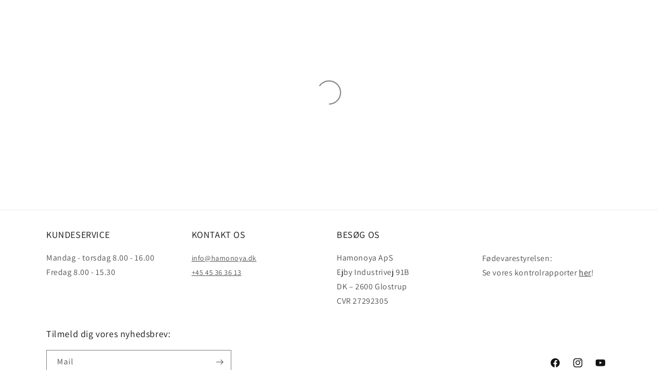

--- FILE ---
content_type: text/javascript
request_url: https://hamonoya-europe.com/cdn/shop/t/8/assets/custom-js-Zago.js?v=97094143523023127981706003785
body_size: -585
content:
$(document).ready(function(){
  $(".denmark").click(function(){
    window.location.href = "https://hamonoya-europe.com";
  });
  
  $(".europe").click(function(){
    window.location.href = "https://hamonoya-europe.com/en-eu";
  });
  
  $(".norway").click(function(){
    window.location.href = "https://hamonoya-europe.com/no-no";
  });
  
  $(".finland").click(function(){
    window.location.href = "https://hamonoya-europe.com/fi-fi";
  });
  
  $(".swedish").click(function(){
    window.location.href = "https://hamonoya-europe.com/sv-se";
  });
});